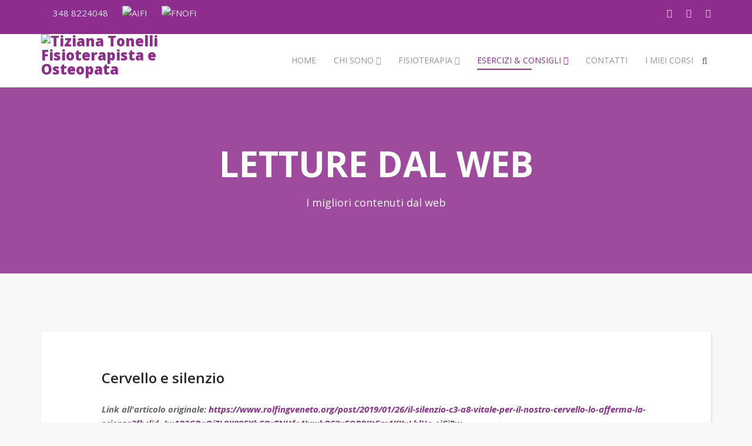

--- FILE ---
content_type: text/html; charset=utf-8
request_url: http://tizianatonelli.it/esercizi-consigli/letture-dal-web/248-cervello-silenzio
body_size: 12789
content:
<!DOCTYPE html>
<html xmlns="http://www.w3.org/1999/xhtml" xml:lang="it-it" lang="it-it" dir="ltr">
    <head>
  <!-- Google tag (gtag.js) -->
<script async src="https://www.googletagmanager.com/gtag/js?id=G-E4SQKB92RP"></script>
<script>
  window.dataLayer = window.dataLayer || [];
  function gtag(){dataLayer.push(arguments);}
  gtag('js', new Date());

  gtag('config', 'G-E4SQKB92RP');
</script>
        <meta http-equiv="X-UA-Compatible" content="IE=edge">
            <meta name="viewport" content="width=device-width, initial-scale=1">
                                <!-- head -->
                <base href="http://tizianatonelli.it/esercizi-consigli/letture-dal-web/248-cervello-silenzio" />
	<meta http-equiv="content-type" content="text/html; charset=utf-8" />
	<meta name="keywords" content="fisioterapia, roma, tiziana tonelli,  respiratoria, osteopatia, pediatria, linfodrenaggio manuale, fisioterapia respiratoria, fisioterapia pediatrica, fisioterapia bambini, fisioterapia bambino, bambini, riabilitazione pavimento pelvico, terapia smart, osteopatia a distanza" />
	<meta name="author" content="Tiziana Tonelli" />
	<meta name="robots" content="index, follow" />
	<meta name="description" content="Link all'articolo originale: https://www.rolfingveneto.org/post/2019/01/26/il-silenzio-c3-a8-vitale-per-il-nostro-cervello-lo-afferma-la-scienza?fbclid=IwA..." />
	<meta name="generator" content="Joomla! - Open Source Content Management" />
	<title>Cervello e silenzio</title>
	<link href="/templates/shaper_educon/images/favicon.ico" rel="shortcut icon" type="image/vnd.microsoft.icon" />
	<link href="/favicon.ico" rel="shortcut icon" type="image/vnd.microsoft.icon" />
	<link href="http://tizianatonelli.it/component/search/?Itemid=350&amp;catid=83&amp;id=248&amp;format=opensearch" rel="search" title="Vai Tiziana Tonelli Fisioterapista e Osteopata" type="application/opensearchdescription+xml" />
	<link href="/media/system/css/modal.css?ee677a045e2465f2b2c61387125cc175" rel="stylesheet" type="text/css" />
	<link href="/media/com_attachments/css/attachments_hide.css" rel="stylesheet" type="text/css" />
	<link href="/media/com_attachments/css/attachments_list.css" rel="stylesheet" type="text/css" />
	<link href="/plugins/system/jcemediabox/css/jcemediabox.css?version=112" rel="stylesheet" type="text/css" />
	<link href="/plugins/system/jcemediabox/themes/standard/css/style.css?version=112" rel="stylesheet" type="text/css" />
	<link href="/components/com_imageshow/assets/css/style.css" rel="stylesheet" type="text/css" />
	<link href="//fonts.googleapis.com/css?family=Open+Sans:300,300italic,regular,italic,600,600italic,700,700italic,800,800italic&amp;subset=latin" rel="stylesheet" type="text/css" />
	<link href="/templates/shaper_educon/css/bootstrap.min.css" rel="stylesheet" type="text/css" />
	<link href="/templates/shaper_educon/css/font-awesome.min.css" rel="stylesheet" type="text/css" />
	<link href="/templates/shaper_educon/css/legacy.css" rel="stylesheet" type="text/css" />
	<link href="/templates/shaper_educon/css/template.css" rel="stylesheet" type="text/css" />
	<link href="/templates/shaper_educon/css/presets/preset1.css" rel="stylesheet" type="text/css" class="preset" />
	<link href="/templates/shaper_educon/css/frontend-edit.css" rel="stylesheet" type="text/css" />
	<link href="http://tizianatonelli.it/media/mod_mailchimpsignup/css/mailchimpsignup.css" rel="stylesheet" type="text/css" />
	<style type="text/css">
body{font-family:Open Sans, sans-serif; font-size:15px; font-weight:normal; }h1{font-family:Open Sans, sans-serif; font-weight:800; }h2{font-family:Open Sans, sans-serif; font-weight:600; }h3{font-family:Open Sans, sans-serif; font-size:16px; font-weight:normal; }h4{font-family:Open Sans, sans-serif; font-weight:normal; }h5{font-family:Open Sans, sans-serif; font-weight:600; }h6{font-family:Open Sans, sans-serif; font-weight:600; }/* Header */

#sp-logo img {
    height: 90px;
}


/* Typography */

.page-content p {
   line-height: 26px;
}

.page-content h3 {
    margin: 30px 0 15px 0;
    font-weight: bold;
    color: rgba(0, 0, 0, 0.7);
    text-transform: uppercase;
}

.sp-page-title:before {
    background: rgba(143, 45, 142, 0.85);
}


/* Hero */

.home-feature .sppb-addon-feature {
    padding-bottom: 0;
    background-color: rgba(255, 255, 255, 0.5);
}
.home-feature .sppb-addon-feature .sppb-img-container {
    overflow: initial;
}
.sppb-addon-feature .sppb-img-container img {
    object-fit: cover;
}
.sppb-addon-feature p {
    line-height: 24.375px !important;
    margin-bottom: 0 !important;
}
.home-feature .sppb-addon-feature .sppb-addon-content-wrap .sppb-addon-title {
    margin-top: 0 !important;
    padding-top: 45px;
}
.home-feature .sppb-addon-feature .sppb-addon-content-wrap {
    padding-bottom: 52px;
    background-color: #fff;
}


/* Footer */

#sp-bottom,
#sp-bottom a,
#sp-bottom p {
    color: rgba(255, 255, 255, 0.5) !important;
}

#sp-bottom .mcSignupModule .mcSignupRequired {
    background: #390842;
    color: rgba(255, 255, 255, 0.5);
    height: 53px;
    border: none;
    border-radius: 0;
    font-size: 14px;
    padding-left: 15px;
}


/* Responsive */

@media screen and (max-width: 480px) {
    .page-content .sppb-addon-title {
        font-size: 17px !important;
    }
    .page-content .sppb-addon-title:before {
        top: 2px !important;
    }
}

@media screen and (max-width: 480px) {
    .content-wrap .article-index {
        float: none !important;
        margin: 3em 0;
    }
}


/* Miscellaneous Fixes */
.view-article article.item {
    z-index: 1;
}#sp-top-bar{ color:#eedcec; }#sp-top-bar a{color:#eedcec;}#sp-top-bar a:hover{color:#ffffff;}#sp-bottom{ background-color:#562c5d;color:#ffffff;padding:100px 0px 85px; }#sp-footer{ background-color:#390842;color:#ffffff;padding:60px 0 40px 0; }
	</style>
	<script type="application/json" class="joomla-script-options new">{"csrf.token":"7119433722bfbec29773b3bc2b99b011","system.paths":{"root":"","base":""}}</script>
	<script src="/media/system/js/mootools-core.js?ee677a045e2465f2b2c61387125cc175" type="text/javascript"></script>
	<script src="/media/system/js/core.js?ee677a045e2465f2b2c61387125cc175" type="text/javascript"></script>
	<script src="/media/system/js/mootools-more.js?ee677a045e2465f2b2c61387125cc175" type="text/javascript"></script>
	<script src="/media/system/js/modal.js?ee677a045e2465f2b2c61387125cc175" type="text/javascript"></script>
	<script src="/media/jui/js/jquery.min.js?ee677a045e2465f2b2c61387125cc175" type="text/javascript"></script>
	<script src="/media/jui/js/jquery-noconflict.js?ee677a045e2465f2b2c61387125cc175" type="text/javascript"></script>
	<script src="/media/jui/js/jquery-migrate.min.js?ee677a045e2465f2b2c61387125cc175" type="text/javascript"></script>
	<script src="/media/com_attachments/js/attachments_refresh.js" type="text/javascript"></script>
	<script src="/media/system/js/caption.js?ee677a045e2465f2b2c61387125cc175" type="text/javascript"></script>
	<script src="/plugins/system/jcemediabox/js/jcemediabox.js?version=112" type="text/javascript"></script>
	<script src="/templates/shaper_educon/js/bootstrap.min.js" type="text/javascript"></script>
	<script src="/templates/shaper_educon/js/jquery.sticky.js" type="text/javascript"></script>
	<script src="/templates/shaper_educon/js/main.js" type="text/javascript"></script>
	<script src="/templates/shaper_educon/js/frontend-edit.js" type="text/javascript"></script>
	<script src="http://tizianatonelli.it/media/mod_mailchimpsignup/js/mailchimpsignup.js" type="text/javascript"></script>
	<script type="text/javascript">

		jQuery(function($) {
			SqueezeBox.initialize({});
			initSqueezeBox();
			$(document).on('subform-row-add', initSqueezeBox);

			function initSqueezeBox(event, container)
			{
				SqueezeBox.assign($(container || document).find('a.modal').get(), {
					parse: 'rel'
				});
			}
		});

		window.jModalClose = function () {
			SqueezeBox.close();
		};

		// Add extra modal close functionality for tinyMCE-based editors
		document.onreadystatechange = function () {
			if (document.readyState == 'interactive' && typeof tinyMCE != 'undefined' && tinyMCE)
			{
				if (typeof window.jModalClose_no_tinyMCE === 'undefined')
				{
					window.jModalClose_no_tinyMCE = typeof(jModalClose) == 'function'  ?  jModalClose  :  false;

					jModalClose = function () {
						if (window.jModalClose_no_tinyMCE) window.jModalClose_no_tinyMCE.apply(this, arguments);
						tinyMCE.activeEditor.windowManager.close();
					};
				}

				if (typeof window.SqueezeBoxClose_no_tinyMCE === 'undefined')
				{
					if (typeof(SqueezeBox) == 'undefined')  SqueezeBox = {};
					window.SqueezeBoxClose_no_tinyMCE = typeof(SqueezeBox.close) == 'function'  ?  SqueezeBox.close  :  false;

					SqueezeBox.close = function () {
						if (window.SqueezeBoxClose_no_tinyMCE)  window.SqueezeBoxClose_no_tinyMCE.apply(this, arguments);
						tinyMCE.activeEditor.windowManager.close();
					};
				}
			}
		};
		jQuery(window).on('load',  function() {
				new JCaption('img.caption');
			});JCEMediaObject.init('/', {flash:"10,0,22,87",windowmedia:"5,1,52,701",quicktime:"6,0,2,0",realmedia:"7,0,0,0",shockwave:"8,5,1,0"});JCEMediaBox.init({popup:{width:"",height:"",legacy:0,lightbox:0,shadowbox:0,resize:1,icons:1,overlay:1,overlayopacity:0.8,overlaycolor:"#000000",fadespeed:500,scalespeed:500,hideobjects:0,scrolling:"fixed",close:2,labels:{'close':'Close','next':'Next','previous':'Previous','cancel':'Cancel','numbers':'{$current} of {$total}'}},tooltip:{className:"tooltip",opacity:0.8,speed:150,position:"br",offsets:{x: 16, y: 16}},base:"/",imgpath:"plugins/system/jcemediabox/img",theme:"standard",themecustom:"",themepath:"plugins/system/jcemediabox/themes"});
var helix3_template_uri = '/templates/shaper_educon/';

var sp_preloader = '0';

var sp_gotop = '1';

var sp_offanimation = 'default';

	</script>
	<meta property="og:url" content="http://tizianatonelli.it/esercizi-consigli/letture-dal-web/248-cervello-silenzio" />
	<meta property="og:type" content="article" />
	<meta property="og:title" content="Cervello e silenzio" />
	<meta property="og:description" content="Link all'articolo originale: https://www.rolfingveneto.org/post/2019/01/26/il-silenzio-c3-a8-vitale-per-il-nostro-cervello-lo-afferma-la-scienza?fbclid=IwA..." />
	<!-- Joomla Facebook Integration Begin -->
<script type='text/javascript'>
!function(f,b,e,v,n,t,s){if(f.fbq)return;n=f.fbq=function(){n.callMethod?
n.callMethod.apply(n,arguments):n.queue.push(arguments)};if(!f._fbq)f._fbq=n;
n.push=n;n.loaded=!0;n.version='2.0';n.queue=[];t=b.createElement(e);t.async=!0;
t.src=v;s=b.getElementsByTagName(e)[0];s.parentNode.insertBefore(t,s)}(window,
document,'script','https://connect.facebook.net/en_US/fbevents.js');
fbq('init', '557983318032305', {}, {agent: 'pljoomla'});
fbq('track', 'PageView');
</script>
<noscript>
<img height="1" width="1" style="display:none" alt="fbpx"
src="https://www.facebook.com/tr?id=557983318032305&ev=PageView&noscript=1"/>
</noscript>
<!-- DO NOT MODIFY -->
<!-- Joomla Facebook Integration end -->

                                

<meta name="google-site-verification" content="" />

<script type="text/javascript">
 var _gaq = _gaq || [];
 _gaq.push(['_setAccount', 'G-E4SQKB92RP']);
_gaq.push(['_trackPageview']);
					
 (function() {
  var ga = document.createElement('script'); ga.type = 'text/javascript'; ga.async = true;
  ga.src = ('https:' == document.location.protocol ? 'https://ssl' : 'http://www') + '.google-analytics.com/ga.js';
  var s = document.getElementsByTagName('script')[0]; s.parentNode.insertBefore(ga, s);
 })();
</script>

</head>
                <body class="site com-content view-article no-layout no-task itemid-350 it-it ltr  sticky-header layout-fluid off-canvas-menu-init">

                    <div class="body-wrapper">
                        <div class="body-innerwrapper">
                            <section id="sp-top-bar"><div class="container"><div class="row"><div id="sp-top1" class="col-xs-8 col-sm-6 col-md-6"><div class="sp-column "><div class="sp-module "><div class="sp-module-content">

<div class="custom"  >
	<p><a style="text-shadow: #1b57b1 0px 0px 0px !important;" href="tel:+393488224048">348 8224048</a> <a class="hidden-xs" style="display: inline-block; margin-left: 2rem; max-height: 1.2em;" href="https://lazio.aifi.net/" target="_blank" rel="noopener noreferrer"><img style="height: 1.8em;" src="/images/logo-aifi.png" alt="AIFI" /></a> <a class="visible-xs-inline-block" style="margin-left: 2rem;" href="https://lazio.aifi.net/" target="_blank" rel="noopener noreferrer">AIFI</a> <a class="hidden-xs" style="display: inline-block; margin-left: 2rem; max-height: 1.2em;" href="https://www.fnofi.it/" target="_blank" rel="noopener noreferrer"><img style="height: 1.8em;" src="/images/fnofi.png" alt="FNOFI" /></a> <a class="visible-xs-inline-block" style="margin-left: 2rem;" target="_blank" rel="noopener noreferrer">FNOFI</a></p></div>
</div></div></div></div><div id="sp-top2" class="col-xs-4 col-sm-6 col-md-6"><div class="sp-column "><div class="sp-module  pull-right"><div class="sp-module-content">

<div class="custom pull-right"  >
	<a href="https://www.youtube.com/channel/UCLGnO8CNwjfVu_rA2-DNwTw" target="_blank" rel="noopener"><span class="fa fa-youtube"></span></a> <a style="margin-left: 2rem;" href="https://www.facebook.com/TizianaTonelliFisio/" target="_blank" rel="noopener"><span class="fa fa-facebook-square"></span></a> <a style="margin-left: 2rem;" href="https://www.instagram.com/tiziana_tonelli/" target="_blank" rel="noopener"><span class="fa fa-instagram"></span></a></div>
</div></div><ul class="sp-my-account"></ul></div></div></div></div></section><header id="sp-header"><div class="container"><div class="row"><div id="sp-logo" class="col-xs-8 col-sm-3 col-md-3"><div class="sp-column "><h1 class="logo"><a href="/"><img class="sp-default-logo" src="/images/logo.png" alt="Tiziana Tonelli Fisioterapista e Osteopata"><img class="sp-retina-logo" src="/images/logo2x.png" alt="Tiziana Tonelli Fisioterapista e Osteopata" width="472" height="162"></a></h1></div></div><div id="sp-menu" class="col-xs-4 col-sm-9 col-md-9"><div class="sp-column "><div class="sp-module  pull-right educon-top-search hidden-xs hidden-sm"><div class="sp-module-content">
<div class="top-search-wrapper">
    <div class="icon-top-wrapper">
        <i class="fa fa-search search-open-icon" aria-hidden="true"></i>
        <i class="fa fa-times search-close-icon" aria-hidden="true"></i>
    </div>
</div> <!-- /.top-search-wrapper -->
<div class="top-search-input-wrap">
    <div class="top-search-overlay"></div>
    
    <form action="/esercizi-consigli/letture-dal-web" method="post">
        <div class="search-wrap">
            <div class="search  pull-right educon-top-search hidden-xs hidden-sm">
                <div class="sp_search_input"><input name="searchword" maxlength="200"  class="mod-search-searchword inputbox pull-right educon-top-search hidden-xs hidden-sm" type="text" size="0" value="Cerca..."  onblur="if (this.value=='') this.value='Cerca...';" onfocus="if (this.value=='Cerca...') this.value='';" /></div>                <input type="hidden" name="task" value="search" />
                <input type="hidden" name="option" value="com_search" />
                <input type="hidden" name="Itemid" value="350" />
            </div>
        </div>
    </form>
</div> <!-- /.top-search-input-wrap --></div></div>			<div class='sp-megamenu-wrapper'>
				<a id="offcanvas-toggler" class="visible-sm visible-xs" href="#"><i class="fa fa-bars"></i></a>
				<ul class="sp-megamenu-parent menu-fade hidden-sm hidden-xs"><li class="sp-menu-item"><a  href="/"  title="Tiziana Tonelli" >Home</a></li><li class="sp-menu-item sp-has-child"><a  href="#"  title="TIZIANA TONELLI |  Chi sono" >Chi sono</a><div class="sp-dropdown sp-dropdown-main sp-menu-right" style="width: 240px;"><div class="sp-dropdown-inner"><ul class="sp-dropdown-items"><li class="sp-menu-item"><a  href="/chi-sono/tiziana-tonelli"  >Chi sono</a></li><li class="sp-menu-item"><a  href="/chi-sono/valori"  title="I miei Valori" >Valori</a></li><li class="sp-menu-item"><a  href="/chi-sono/studi-e-corsi"  title="Studi e Corsi" >Studi e Corsi</a></li><li class="sp-menu-item"><a  href="/chi-sono/lavoro-con-i-bambini"  title="Lavoro con i Bambini" >Lavoro con i bambini</a></li><li class="sp-menu-item"><a  href="/chi-sono/dicono-di-tiziana-tonelli"  title="Dicono di me" >Dicono di me</a></li><li class="sp-menu-item"><a  href="/chi-sono/pubblicazioni"  >Pubblicazioni</a></li><li class="sp-menu-item"><a  href="/chi-sono/riflessioni"  >Riflessioni</a></li></ul></div></div></li><li class="sp-menu-item sp-has-child"><a  href="#"  title="Fisioterapia" >Fisioterapia</a><div class="sp-dropdown sp-dropdown-main sp-menu-right" style="width: 240px;"><div class="sp-dropdown-inner"><ul class="sp-dropdown-items"><li class="sp-menu-item"><a  href="/fisioterapia/fisioterapia"  >Fisioterapia</a></li><li class="sp-menu-item"><a  href="/fisioterapia/fisioterapia-pediatrica"  title="Fisioterapia Pediatrica" >Pediatrica</a></li><li class="sp-menu-item"><a  href="/fisioterapia/respiratoria"  title="Fisioterapia Respiratoria" >Respiratoria</a></li><li class="sp-menu-item"><a  href="/fisioterapia/riabilitativa"  title="Fisioterapia Riabilitativa" >Riabilitativa</a></li><li class="sp-menu-item"><a  href="/fisioterapia/digitopressione"  title="Digitopressione" >Digitopressione</a></li><li class="sp-menu-item"><a  href="/fisioterapia/linfodrenaggio-manuale"  title="Linfodrenaggio Manuale" >Linfodrenaggio manuale</a></li><li class="sp-menu-item"><a  href="/fisioterapia/olistica"  title="Fisioterapia Olistica" >Olistica</a></li><li class="sp-menu-item"><a  href="/fisioterapia/lg-riab"  title="Fisioterapia Olistica" >Linee Guida in Riabilitazione</a></li></ul></div></div></li><li class="sp-menu-item sp-has-child active"><a  href="#"  >Esercizi &amp; Consigli</a><div class="sp-dropdown sp-dropdown-main sp-menu-right" style="width: 240px;"><div class="sp-dropdown-inner"><ul class="sp-dropdown-items"><li class="sp-menu-item"><a  href="/esercizi-consigli/esercizi-consigli"  title="Esercizi &amp; Consigli" >Esercizi &amp; Consigli</a></li><li class="sp-menu-item"><a  href="/esercizi-consigli/video"  >Video</a></li><li class="sp-menu-item"><a  href="/esercizi-consigli/guide-gratuite"  title="Download" >Guide Gratuite</a></li><li class="sp-menu-item"><a  href="/esercizi-consigli/letture-consigliate"  >Letture consigliate</a></li><li class="sp-menu-item"><a  href="/esercizi-consigli/recensioni"  >Recensioni</a></li><li class="sp-menu-item"><a  href="/esercizi-consigli/approfondimenti"  >Approfondimenti</a></li><li class="sp-menu-item"><a  href="/esercizi-consigli/glossario"  >Glossario</a></li><li class="sp-menu-item current-item active"><a  href="/esercizi-consigli/letture-dal-web"  >Letture dal web</a></li><li class="sp-menu-item"><a  href="/esercizi-consigli/archivio-nl"  >Archivio Newsletter</a></li></ul></div></div></li><li class="sp-menu-item"><a  href="/contatti"  title="Contatti" >Contatti</a></li><li class="sp-menu-item"><a  href="/i-miei-corsi"  >I miei corsi</a></li></ul>			</div>
		</div></div></div></div></header><section id="sp-page-title"><div class="row"><div id="sp-title" class="col-sm-12 col-md-12"><div class="sp-column "><div class="sp-page-title"style="background-image: url(/images/header/lettureweb.png);"><div class="container"><h2>Letture dal web</h2><h3>I migliori contenuti dal web</h3></div></div></div></div></div></section><section id="sp-main-body"><div class="container"><div class="row"><div id="sp-component" class="col-sm-12 col-md-12"><div class="sp-column "><div id="system-message-container">
	</div>
<article class="item item-page" itemscope itemtype="http://schema.org/Article">
	<meta itemprop="inLanguage" content="it-IT" />
	
	
	<!-- publish_date -->
	<div class="published-date-wrap">
			</div> <!-- //publish_date -->
	
	<!-- content-wrap -->
	<div class="content-wrap">
		<div class="entry-header">
			
			
							<h2 itemprop="name">
											Cervello e silenzio									</h2>
																	</div>

							
				
								
			
									<div itemprop="articleBody">
				<p><em><strong>Link all'articolo originale: <a href="https://www.rolfingveneto.org/post/2019/01/26/il-silenzio-c3-a8-vitale-per-il-nostro-cervello-lo-afferma-la-scienza?fbclid=IwAR2GBaQiZL9X09EXbCQrTNHfe4IxwhPC2xFOBRKtEgs1KXyLhlHo-siCiRw" target="_blank" rel="noopener noreferrer">https://www.rolfingveneto.org/post/2019/01/26/il-silenzio-c3-a8-vitale-per-il-nostro-cervello-lo-afferma-la-scienza?fbclid=IwAR2GBaQiZL9X09EXbCQrTNHfe4IxwhPC2xFOBRKtEgs1KXyLhlHo-siCiRw</a></strong></em></p>
<p> </p>
<div class="x_VfD">
<div class="_zLbN" data-hook="post-title">
<h1 class="_2NtDR _1X8-e blog-post-title-font blog-post-title-color blog-text-color post-title blog-hover-container-element-color _1UFX- blog-post-page-title-font" data-hook="post-title"><span class="post-title__text blog-post-title-font blog-post-title-color" style="font-size: 18pt;"><span class="blog-post-title-font blog-post-title-color">Il silenzio è vitale per il nostro cervello, lo afferma la scienza.</span></span></h1>
</div>
</div>
<div class="_3uWjK" data-hook="post-description">
<article class="blog-post-page-font">
<div class="post-content__body">
<div class="_1mrg3">
<div class="kcuBq _36clV blog-post-page-font _2cNgp uatYj _2DgyF">
<div class="kaqlz _2pMCp blog-post-page-font css-19qoj1i">
<div class="XzvDs _208Ie _3_7DB blog-post-text-font blog-post-text-color _2p1aK _158eo _3_7DB"> </div>
<div class="XzvDs _208Ie _3_7DB blog-post-text-font blog-post-text-color _2p1aK _158eo _3_7DB"> </div>
<div class="q2uC4">
<div class="_2CvYQ Slk8p _3Q5gW _3Q5gW _1hD8w">
<div class="_1Lhwj _34hgV image-container" data-hook="imageViewer">
<div class="" style="text-align: center;"><img src="/images/immagini_articoli/silenzio_cervello.jpg" alt="" /> </div>
<div class=""> </div>
</div>
</div>
</div>
<p class="XzvDs _208Ie _3_7DB blog-post-text-font blog-post-text-color _2p1aK _158eo _3_7DB">Gli studi hanno dimostrato che il rumore ha un forte effetto fisico sul nostro cervello, causando la produzione di alti livelli di ormoni dello stress.</p>
<p class="XzvDs _208Ie _3_7DB blog-post-text-font blog-post-text-color _2p1aK _158eo _3_7DB"> </p>
<p class="XzvDs _208Ie _3_7DB blog-post-text-font blog-post-text-color _2p1aK _158eo _3_7DB"> </p>
<p class="XzvDs _208Ie _3_7DB blog-post-text-font blog-post-text-color _2p1aK _158eo _3_7DB"><strong>La prova che il rumore danneggia e il silenzio cura</strong></p>
<p class="XzvDs _208Ie _3_7DB blog-post-text-font blog-post-text-color _2p1aK _158eo _3_7DB"> </p>
<p class="XzvDs _208Ie _3_7DB blog-post-text-font blog-post-text-color _2p1aK _158eo _3_7DB">Il valore del silenzio è riconosciuto da tutti in qualche momento della loro vita. Il silenzio può essere confortante, nutritivo e accogliente. Ci dà ispirazione, nutre la mente, il corpo e l’anima. Mentre la pazzia del nostro mondo rumoroso dissipa la nostra creatività, la nostra connessione con noi stessi e ostacola la nostra elasticità mentale. La scienza sta dimostrando che il silenzio è ciò di cui abbiamo bisogno per rigenerare il nostro cervello e corpo esausto.</p>
<p class="XzvDs _208Ie _3_7DB blog-post-text-font blog-post-text-color _2p1aK _158eo _3_7DB"> </p>
<p class="XzvDs _208Ie _3_7DB blog-post-text-font blog-post-text-color _2p1aK _158eo _3_7DB">Studi dimostrano che il rumore ha effetti fisici importanti sul nostro cervello, aumentando a dismisura gli ormoni dello stress. Il suono arriva al cervello come segnale elettrico attraverso l’orecchio. Persino quando dormiamo queste onde sonore fanno sì che il corpo reagisca attivando l’amigdala, la parte del cervello associata alla memoria e alle emozioni, facendo sì che l’organismo produca gli ormoni dello stress. Quindi, vivere costantemente in un ambiente rumoroso vi causerà la produzione di livelli estremante alti di ormoni nocivi.</p>
<p class="XzvDs _208Ie _3_7DB blog-post-text-font blog-post-text-color _2p1aK _158eo _3_7DB"> </p>
<p class="XzvDs _208Ie _3_7DB blog-post-text-font blog-post-text-color _2p1aK _158eo _3_7DB">Interessante notare che la parola <em>“noise”</em> (rumore) deriva dalla parola latina <em>nausia</em>, (disgusto o nausea) oppure dalla parola <em>noxia</em>, che significa: male, danno o lesione. Il rumore è stato collegato alla pressione alta, malattie cardiache, tinnito e perdita di sonno. Abbiamo tutti fatto esperienza degli effetti dannosi dell’inquinamento acustico. Il rumore eccessivo può essere il maggiore affronto ai sensi fisici. Oggi, sempre più persone si definiscono ultra sensibili e incapaci di funzionare in un ambiente caotico e altamente rumoroso. Oggi però la scienza ha la prova che non solo il rumore fa male ma anche che il silenzio può curare.</p>
<p class="XzvDs _208Ie _3_7DB blog-post-text-font blog-post-text-color _2p1aK _158eo _3_7DB"><em>Gli studi dimostrano che il rumore provoca la produzione di ormoni dello stress nel cervello</em></p>
<p class="XzvDs _208Ie _3_7DB blog-post-text-font blog-post-text-color _2p1aK _158eo _3_7DB"> </p>
<p class="XzvDs _208Ie _3_7DB blog-post-text-font blog-post-text-color _2p1aK _158eo _3_7DB"> </p>
<p class="XzvDs _208Ie _3_7DB blog-post-text-font blog-post-text-color _2p1aK _158eo _3_7DB"><strong>Gli effetti del Silenzio</strong></p>
<p class="XzvDs _208Ie _3_7DB blog-post-text-font blog-post-text-color _2p1aK _158eo _3_7DB"> </p>
<p class="XzvDs _208Ie _3_7DB blog-post-text-font blog-post-text-color _2p1aK _158eo _3_7DB">Nel 2011, l’Organizzazione Mondiale della Sanità (OMS) esaminò e quantificò i danni che il rumore provoca ai cittadini Europei. La conclusione è che i 340 milioni di residenti dell’Europa dell’Ovest, stanno perdendo un milione di anni di salute ogni anno; questo a causa del rumore eccessivo. L’OMS ha inoltre dichiarato che la causa di 3.000 morti da problemi correlati al cuore è data dall’eccessivo rumore. Uno studio del <em>Professore Gary W. Evans della Cornell University</em>, pubblicato in <em>Psychological Science</em>, ha misurato gli effetti del rumore sugli studenti la cui scuola è vicina all’aeroporto di Monaco. Lo studio ha dimostrato che i ragazzi esposti al rumore aeroportuale hanno sviluppato una risposta allo stress che fa sì che essi ignorino il rumore.<em> Evans</em> ha scoperto che i ragazzi ignoravano sia il rumore negativo dell’aeroporto che altri rumori della vita quotidiana come il vociare della gente.</p>
<p class="XzvDs _208Ie _3_7DB blog-post-text-font blog-post-text-color _2p1aK _158eo _3_7DB"> </p>
<p class="XzvDs _208Ie _3_7DB blog-post-text-font blog-post-text-color _2p1aK _158eo _3_7DB">Questo studio è tra i più importanti studi sinora fatti e dimostra che il rumore, anche a livelli che non producono danni all’udito, causa stress ed è dannoso per gli esseri umani.</p>
<p class="XzvDs _208Ie _3_7DB blog-post-text-font blog-post-text-color _2p1aK _158eo _3_7DB">Gli scienziati non hanno fatto uno studio apposito per scoprire gli effetti benefici del silenzio ma ci sono arrivati per caso. Il silenzio fece la sua comparsa nelle ricerche scientifiche come controllo o punto di partenza, contro il quale gli scienziati comparavano gli effetti del rumore o della musica. Il<em> medico Luciano Bernardi</em> studiò gli effetti fisiologici del rumore e della musica nel 2006, facendo una scoperta sorprendente.</p>
<p class="XzvDs _208Ie _3_7DB blog-post-text-font blog-post-text-color _2p1aK _158eo _3_7DB"> </p>
<p class="XzvDs _208Ie _3_7DB blog-post-text-font blog-post-text-color _2p1aK _158eo _3_7DB">Quando i soggetti dello studio venivano esposti a dei momenti di silenzio tra un rumore e l’altro, succedeva qualcosa di molto importante. I due minuti di pausa trascorsa in silenzio erano decisamente più rilassanti per il cervello che non la musica rilassante stessa oppure il silenzio prolungato prima che l’esperimento avesse inizio. Di fatto, le “irrilevanti” pause di due minuti che dividevano un esperimento dall’altro divennero la parte più importante dell’esperimento stesso. Una delle scoperte più rilevanti fu che il silenzio è intensificato dal contrasto rumore/silenzio.</p>
<p class="XzvDs _208Ie _3_7DB blog-post-text-font blog-post-text-color _2p1aK _158eo _3_7DB"> </p>
<p class="XzvDs _208Ie _3_7DB blog-post-text-font blog-post-text-color _2p1aK _158eo _3_7DB"><em>Il cervello riconosce il silenzio e risponde in modo poderoso</em></p>
<p class="XzvDs _208Ie _3_7DB blog-post-text-font blog-post-text-color _2p1aK _158eo _3_7DB"> </p>
<p class="XzvDs _208Ie _3_7DB blog-post-text-font blog-post-text-color _2p1aK _158eo _3_7DB">Molti insegnanti di meditazione e praticanti possono confermarlo. Gli insegnanti spirituali consigliano ai propri studenti di fare frequenti pause meditative durante la giornata. Sebbene possiamo pensare al silenzio come ad una mancanza di input, la scienza dimostra il contrario. Il cervello riconosce il silenzio e vi risponde in modo significativo. Un’ altra ricerca portata avanti dal della<em> biologo Imke Kirste Duke University</em>, ha scoperto che due ore di silenzio al giorno favorisce lo sviluppo cellulare nell’ ippocampo, l’area del cervello adibita alla memoria e ai sensi.</p>
<p class="XzvDs _208Ie _3_7DB blog-post-text-font blog-post-text-color _2p1aK _158eo _3_7DB"> </p>
<p class="XzvDs _208Ie _3_7DB blog-post-text-font blog-post-text-color _2p1aK _158eo _3_7DB"> </p>
<p class="XzvDs _208Ie _3_7DB blog-post-text-font blog-post-text-color _2p1aK _158eo _3_7DB"><strong>Prendersi il tempo</strong></p>
<p class="XzvDs _208Ie _3_7DB blog-post-text-font blog-post-text-color _2p1aK _158eo _3_7DB"> </p>
<p class="XzvDs _208Ie _3_7DB blog-post-text-font blog-post-text-color _2p1aK _158eo _3_7DB">Secondo la teoria del “<em>recupero dell’attenzione</em>”, quando ci troviamo in un ambiente con bassi livelli di input sensoriali, il cervello può recuperare alcune delle sue abilità cognitive. Nel nostro mondo digitale, i nostri cervelli hanno meno tempo di prendersi una pausa. Stiamo costantemente processando enormi quantità di informazioni. Studi dimostrano che la costante richiesta di attenzione che la vita moderna ci richiede, pone un grosso stress a carico della corteccia prefrontale - la parte del cervello responsabile di prendere decisioni, risolvere problemi, ecc. Quando passiamo del tempo da soli e in silenzio, il nostro cervello riesce a rilassarsi e prendere una pausa dal focus costante.</p>
<p class="XzvDs _208Ie _3_7DB blog-post-text-font blog-post-text-color _2p1aK _158eo _3_7DB"> </p>
<p class="XzvDs _208Ie _3_7DB blog-post-text-font blog-post-text-color _2p1aK _158eo _3_7DB">I ricercatori hanno scoperto che il silenzio aiuta le nuove cellule a differenziarsi nei neuroni, ed integrarsi nel sistema. Quando siamo in silenzio, il nostro cervello lavora meglio nel capire sia l’ambiente esterno che interno. Riusciamo a dare un senso alla nostra vita e avere una prospettiva e ciò è vitale per il nostro benessere.</p>
<p class="XzvDs _208Ie _3_7DB blog-post-text-font blog-post-text-color _2p1aK _158eo _3_7DB"> </p>
<p class="XzvDs _208Ie _3_7DB blog-post-text-font blog-post-text-color _2p1aK _158eo _3_7DB"><em>Il silenzio abbassa i livelli di stress e tensioni nel cervello e nel corpo</em></p>
<p class="XzvDs _208Ie _3_7DB blog-post-text-font blog-post-text-color _2p1aK _158eo _3_7DB">Mentre il rumore crea stress, il silenzio allevia lo stress e la tensione nel cervello e nel corpo. Il silenzio nutre e reintegra le nostre risorse cognitive. Il rumore ci fa perdere la concentrazione, la capacità cognitiva, causa perdita di motivazione e funzionalità cerebrale; ma, fortunatamente, studi dimostrano che passare del tempo in silenzio può incredibilmente ristabilire ciò che è andato perso per colpa dell’eccessivo rumore. Le antiche guide spirituali lo sapevano già, il silenzio cura, il silenzio ci porta dentro noi stessi e bilancia il corpo e la mente. Ora la scienza dice le stesse cose.</p>
<p class="XzvDs _208Ie _3_7DB blog-post-text-font blog-post-text-color _2p1aK _158eo _3_7DB"> </p>
<p class="XzvDs _208Ie _3_7DB blog-post-text-font blog-post-text-color _2p1aK _158eo _3_7DB">I benefici curativi della natura e della quiete sono ben documentati, ma ora possiamo aggiungere a questa ricerca di salute e benessere, il nutrimento del nostro cervello. La semplice ma antica esperienza del silenzio potrebbe essere solo il balsamo curativo di cui abbiamo bisogno per sedare il nostro pazzo stile di vita moderno.</p>
<p class="XzvDs _208Ie _3_7DB blog-post-text-font blog-post-text-color _2p1aK _158eo _3_7DB"><em>Il silenzio è uno spazio vuoto. Lo spazio è la casa della mente risvegliata.</em> - Buddha</p>
</div>
</div>
</div>
</div>
</article>
</div> <div class="attachmentsContainer">

<div class="attachmentsList" id="attachmentsList_com_content_default_248"></div>

</div>			</div>

			
			
							<div class="article-footer-wrap">
					<div class="article-footer-top">
												













					</div>
									</div>
			
								
	
		</div> <!-- //End content-wrap -->
</article>

<!-- if item has 3 then module position will be set -->
 <!-- // END:: key condition -->
</div></div></div></div></section><section id="sp-bottom"><div class="container"><div class="row"><div id="sp-bottom1" class="col-sm-3 col-md-3"><div class="sp-column "><div class="sp-module "><h3 class="sp-module-title">Contattami</h3><div class="sp-module-content">

<div class="custom"  >
	<p style="text-shadow: #333333 0px 0px 0px !important;">Ricevo su appuntamento presso gli studi di Roma, in zona Appio-Tuscolano e San Paolo.</p>
<ul>
<li>
<p><span class="fa fa-mobile" style="font-size: 1.15em;"><span class="dummy" style="text-shadow: #333333 0px 0px 0px !important;">dummy</span></span> <a style="text-shadow: #1b57b1 0px 0px 0px !important;" href="tel:+393488224048">348 8224048</a></p>
</li>
</ul></div>
</div></div></div></div><div id="sp-bottom2" class="col-sm-3 col-md-3"><div class="sp-column ">

<div class="custom"  >
	</div>
</div></div><div id="sp-bottom4" class="col-sm-3 col-md-6"><div class="sp-column "><div class="sp-module "><h3 class="sp-module-title">Newsletter</h3><div class="sp-module-content"><script type="text/javascript">
var mcSignupBaseUrl = "http://tizianatonelli.it/";
var mcSignupErrorNotANumber = "must be a number.";
var mcSignupErrorInvalidEmail = "Please enter a valid email address.";
var mcSignupErrorRequired = "is required.";
</script>
<div id="mcSignupModule_6162" data-id="6162" class="mcSignupModule ">        <div class="intro">Vuoi ricevere direttamente nella tua casella mail nuovi consigli, esercizi, articoli e approfondimenti? Iscriviti alla newsletter!        </div>    <div class="mcSignupFormWrapper">
        <form action="http://tizianatonelli.it/esercizi-consigli/letture-dal-web/248-cervello-silenzio" method="post" id="mcSignupForm_6162" class="mcSignupForm" name="mcSignupForm6162" onsubmit="return false;">	                    <div>
                            <input type="text" name="fields[EMAIL]" class="submitInt inputbox mcSignupRequired" value=""
                                title="Email Address *" placeholder="Email Address *">
                        </div>                <input type="hidden" name="email_type" value="html">                        <div>
                <input type="button" class="btn btn-primary mcSignupSubmit" value="Subscribe" data-id="6162">
            </div>
                        <input type="hidden" name="uid" value="0">
            <input type="hidden" name="ip" value="18.190.28.190">
            <input type="hidden" name="itemId" value="350">
            <input type="hidden" name="title" value="Newsletter">
            <input type="hidden" name="7119433722bfbec29773b3bc2b99b011" value="1" />        </form>
    </div>
    <div class="ajaxLoader"></div>
    <img src="http://tizianatonelli.it/media/mod_mailchimpsignup/images/ajax-loader.gif" alt="Please wait" style="display: none;">
    <div class="mcSignupResult" style="display:none;"></div>
    <div class="mcSignupTryAgainWrapper" style="display:none;">
        <a href="#" class="mcSignupTryAgain" data-id="6162">
            Try again        </a>
    </div>
</div>
</div></div></div></div></div></div></section><footer id="sp-footer"><div class="container"><div class="row"><div id="sp-footer1" class="col-sm-12 col-md-12"><div class="sp-column "><span class="sp-copyright"><p style="color: rgba(255, 255, 255, 0.5);">© 2025 Tiziana Tonelli. Tutti i diritti riservati. P.IVA 09839060580.</p>

<p style="margin-top: 25px;">
<a href="https://www.iubenda.com/privacy-policy/84683683" class="iubenda-white iubenda-embed " title="Privacy Policy">Privacy Policy</a> <script type="text/javascript">(function (w,d) {var loader = function () {var s = d.createElement("script"), tag = d.getElementsByTagName("script")[0]; s.src="https://cdn.iubenda.com/iubenda.js"; tag.parentNode.insertBefore(s,tag);}; if(w.addEventListener){w.addEventListener("load", loader, false);}else if(w.attachEvent){w.attachEvent("onload", loader);}else{w.onload = loader;}})(window, document);</script>
</p></span></div></div></div></div></footer>                        </div> <!-- /.body-innerwrapper -->
                    </div> <!-- /.body-innerwrapper -->

                    <!-- Off Canvas Menu -->
                    <div class="offcanvas-menu">
                        <a href="#" class="close-offcanvas"><i class="fa fa-remove"></i></a>
                        <div class="offcanvas-inner">
                                                          <div class="sp-module "><div class="sp-module-content"><div class="search">
	<form action="/esercizi-consigli/letture-dal-web" method="post">
		<input name="searchword" id="mod-search-searchword" maxlength="200"  class="inputbox search-query" type="text" size="0" placeholder="Cerca..." />		<input type="hidden" name="task" value="search" />
		<input type="hidden" name="option" value="com_search" />
		<input type="hidden" name="Itemid" value="350" />
	</form>
</div>
</div></div><div class="sp-module "><div class="sp-module-content"><ul class="nav menu">
<li class="item-101"><a href="/" title="Tiziana Tonelli" > Home</a></li><li class="item-183  deeper parent"><a href="#" title="TIZIANA TONELLI |  Chi sono" > Chi sono</a><span class="offcanvas-menu-toggler collapsed" data-toggle="collapse" data-target="#collapse-menu-183"><i class="open-icon fa fa-angle-down"></i><i class="close-icon fa fa-angle-up"></i></span><ul class="collapse" id="collapse-menu-183"><li class="item-481"><a href="/chi-sono/tiziana-tonelli" > Chi sono</a></li><li class="item-190"><a href="/chi-sono/valori" title="I miei Valori" > Valori</a></li><li class="item-185"><a href="/chi-sono/studi-e-corsi" title="Studi e Corsi" > Studi e Corsi</a></li><li class="item-240"><a href="/chi-sono/lavoro-con-i-bambini" title="Lavoro con i Bambini" > Lavoro con i bambini</a></li><li class="item-257"><a href="/chi-sono/dicono-di-tiziana-tonelli" title="Dicono di me" > Dicono di me</a></li><li class="item-309"><a href="/chi-sono/pubblicazioni" > Pubblicazioni</a></li><li class="item-310"><a href="/chi-sono/riflessioni" > Riflessioni</a></li></ul></li><li class="item-193  deeper parent"><a href="#" title="Fisioterapia" > Fisioterapia</a><span class="offcanvas-menu-toggler collapsed" data-toggle="collapse" data-target="#collapse-menu-193"><i class="open-icon fa fa-angle-down"></i><i class="close-icon fa fa-angle-up"></i></span><ul class="collapse" id="collapse-menu-193"><li class="item-493"><a href="/fisioterapia/fisioterapia" > Fisioterapia</a></li><li class="item-235"><a href="/fisioterapia/fisioterapia-pediatrica" title="Fisioterapia Pediatrica" > Pediatrica</a></li><li class="item-236"><a href="/fisioterapia/respiratoria" title="Fisioterapia Respiratoria" > Respiratoria</a></li><li class="item-237"><a href="/fisioterapia/riabilitativa" title="Fisioterapia Riabilitativa" > Riabilitativa</a></li><li class="item-238"><a href="/fisioterapia/digitopressione" title="Digitopressione" > Digitopressione</a></li><li class="item-239"><a href="/fisioterapia/linfodrenaggio-manuale" title="Linfodrenaggio Manuale" > Linfodrenaggio manuale</a></li><li class="item-256"><a href="/fisioterapia/olistica" title="Fisioterapia Olistica" > Olistica</a></li><li class="item-416"><a href="/fisioterapia/lg-riab" title="Fisioterapia Olistica" > Linee Guida in Riabilitazione</a></li></ul></li><li class="item-346  active deeper parent"><a href="#" > Esercizi &amp; Consigli</a><span class="offcanvas-menu-toggler collapsed" data-toggle="collapse" data-target="#collapse-menu-346"><i class="open-icon fa fa-angle-down"></i><i class="close-icon fa fa-angle-up"></i></span><ul class="collapse" id="collapse-menu-346"><li class="item-227"><a href="/esercizi-consigli/esercizi-consigli" title="Esercizi &amp; Consigli" > Esercizi &amp; Consigli</a></li><li class="item-351"><a href="/esercizi-consigli/video" > Video</a></li><li class="item-194"><a href="/esercizi-consigli/guide-gratuite" title="Download" > Guide Gratuite</a></li><li class="item-347"><a href="/esercizi-consigli/letture-consigliate" > Letture consigliate</a></li><li class="item-352"><a href="/esercizi-consigli/recensioni" > Recensioni</a></li><li class="item-430"><a href="/esercizi-consigli/approfondimenti" > Approfondimenti</a></li><li class="item-345"><a href="/esercizi-consigli/glossario" > Glossario</a></li><li class="item-350  current active"><a href="/esercizi-consigli/letture-dal-web" > Letture dal web</a></li><li class="item-415"><a href="/esercizi-consigli/archivio-nl" > Archivio Newsletter</a></li></ul></li><li class="item-221"><a href="/contatti" title="Contatti" > Contatti</a></li><li class="item-495"><a href="/i-miei-corsi" > I miei corsi</a></li></ul>
</div></div>
                                                    </div> <!-- /.offcanvas-inner -->
                    </div> <!-- /.offcanvas-menu -->

                    
                    
                    <!-- Preloader -->
                    
                    <!-- Go to top -->
                                            <a href="javascript:void(0)" class="scrollup">&nbsp;</a>
                                        
                </body>
                </html>
